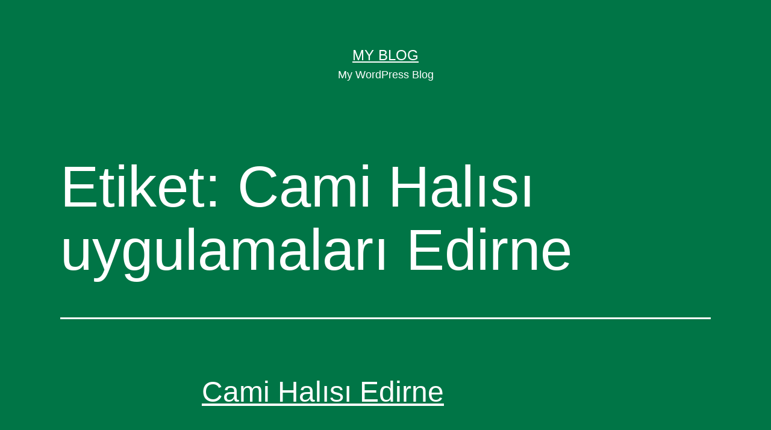

--- FILE ---
content_type: text/html; charset=UTF-8
request_url: https://www.prefabrikevi.com/blog/tag/cami-halisi-uygulamalari-edirne/
body_size: 3793
content:
<!doctype html>
<html lang="tr" >
<head>
	<meta charset="UTF-8" />
	<meta name="viewport" content="width=device-width, initial-scale=1" />
	<title>Cami Halısı uygulamaları Edirne &#8211; My Blog</title>
<meta name='robots' content='max-image-preview:large' />
<link rel='dns-prefetch' href='//s.w.org' />
<link rel="alternate" type="application/rss+xml" title="My Blog &raquo; beslemesi" href="https://www.prefabrikevi.com/feed/" />
<link rel="alternate" type="application/rss+xml" title="My Blog &raquo; yorum beslemesi" href="https://www.prefabrikevi.com/comments/feed/" />
<link rel="alternate" type="application/rss+xml" title="My Blog &raquo; Cami Halısı uygulamaları Edirne etiket beslemesi" href="https://www.prefabrikevi.com/blog/tag/cami-halisi-uygulamalari-edirne/feed/" />
		<script>
			window._wpemojiSettings = {"baseUrl":"https:\/\/s.w.org\/images\/core\/emoji\/13.0.1\/72x72\/","ext":".png","svgUrl":"https:\/\/s.w.org\/images\/core\/emoji\/13.0.1\/svg\/","svgExt":".svg","source":{"concatemoji":"https:\/\/www.prefabrikevi.com\/wp-includes\/js\/wp-emoji-release.min.js?ver=5.7.14"}};
			!function(e,a,t){var n,r,o,i=a.createElement("canvas"),p=i.getContext&&i.getContext("2d");function s(e,t){var a=String.fromCharCode;p.clearRect(0,0,i.width,i.height),p.fillText(a.apply(this,e),0,0);e=i.toDataURL();return p.clearRect(0,0,i.width,i.height),p.fillText(a.apply(this,t),0,0),e===i.toDataURL()}function c(e){var t=a.createElement("script");t.src=e,t.defer=t.type="text/javascript",a.getElementsByTagName("head")[0].appendChild(t)}for(o=Array("flag","emoji"),t.supports={everything:!0,everythingExceptFlag:!0},r=0;r<o.length;r++)t.supports[o[r]]=function(e){if(!p||!p.fillText)return!1;switch(p.textBaseline="top",p.font="600 32px Arial",e){case"flag":return s([127987,65039,8205,9895,65039],[127987,65039,8203,9895,65039])?!1:!s([55356,56826,55356,56819],[55356,56826,8203,55356,56819])&&!s([55356,57332,56128,56423,56128,56418,56128,56421,56128,56430,56128,56423,56128,56447],[55356,57332,8203,56128,56423,8203,56128,56418,8203,56128,56421,8203,56128,56430,8203,56128,56423,8203,56128,56447]);case"emoji":return!s([55357,56424,8205,55356,57212],[55357,56424,8203,55356,57212])}return!1}(o[r]),t.supports.everything=t.supports.everything&&t.supports[o[r]],"flag"!==o[r]&&(t.supports.everythingExceptFlag=t.supports.everythingExceptFlag&&t.supports[o[r]]);t.supports.everythingExceptFlag=t.supports.everythingExceptFlag&&!t.supports.flag,t.DOMReady=!1,t.readyCallback=function(){t.DOMReady=!0},t.supports.everything||(n=function(){t.readyCallback()},a.addEventListener?(a.addEventListener("DOMContentLoaded",n,!1),e.addEventListener("load",n,!1)):(e.attachEvent("onload",n),a.attachEvent("onreadystatechange",function(){"complete"===a.readyState&&t.readyCallback()})),(n=t.source||{}).concatemoji?c(n.concatemoji):n.wpemoji&&n.twemoji&&(c(n.twemoji),c(n.wpemoji)))}(window,document,window._wpemojiSettings);
		</script>
		<style>
img.wp-smiley,
img.emoji {
	display: inline !important;
	border: none !important;
	box-shadow: none !important;
	height: 1em !important;
	width: 1em !important;
	margin: 0 .07em !important;
	vertical-align: -0.1em !important;
	background: none !important;
	padding: 0 !important;
}
</style>
	<link rel='stylesheet' id='wp-block-library-css'  href='https://www.prefabrikevi.com/wp-includes/css/dist/block-library/style.min.css?ver=5.7.14' media='all' />
<link rel='stylesheet' id='wp-block-library-theme-css'  href='https://www.prefabrikevi.com/wp-includes/css/dist/block-library/theme.min.css?ver=5.7.14' media='all' />
<link rel='stylesheet' id='twenty-twenty-one-style-css'  href='https://www.prefabrikevi.com/wp-content/themes/twentytwentyone/style.css?ver=1.2' media='all' />
<style id='twenty-twenty-one-style-inline-css'>
:root{--global--color-background: #007546;--global--color-primary: #fff;--global--color-secondary: #fff;--button--color-background: #fff;--button--color-text-hover: #fff;--table--stripes-border-color: rgba(240, 240, 240, 0.15);--table--stripes-background-color: rgba(240, 240, 240, 0.15);}
</style>
<link rel='stylesheet' id='twenty-twenty-one-print-style-css'  href='https://www.prefabrikevi.com/wp-content/themes/twentytwentyone/assets/css/print.css?ver=1.2' media='print' />
<link rel="https://api.w.org/" href="https://www.prefabrikevi.com/wp-json/" /><link rel="alternate" type="application/json" href="https://www.prefabrikevi.com/wp-json/wp/v2/tags/294" /><link rel="EditURI" type="application/rsd+xml" title="RSD" href="https://www.prefabrikevi.com/xmlrpc.php?rsd" />
<link rel="wlwmanifest" type="application/wlwmanifest+xml" href="https://www.prefabrikevi.com/wp-includes/wlwmanifest.xml" /> 
<meta name="generator" content="WordPress 5.7.14" />
<style>.recentcomments a{display:inline !important;padding:0 !important;margin:0 !important;}</style><style id="custom-background-css">
body.custom-background { background-color: #007546; }
</style>
	</head>

<body class="archive tag tag-cami-halisi-uygulamalari-edirne tag-294 custom-background wp-embed-responsive is-dark-theme no-js hfeed">
<div id="page" class="site">
	<a class="skip-link screen-reader-text" href="#content">İçeriğe geç</a>

	
<header id="masthead" class="site-header has-title-and-tagline" role="banner">

	

<div class="site-branding">

	
						<p class="site-title"><a href="https://www.prefabrikevi.com/">My Blog</a></p>
			
			<p class="site-description">
			My WordPress Blog		</p>
	</div><!-- .site-branding -->
	

</header><!-- #masthead -->

	<div id="content" class="site-content">
		<div id="primary" class="content-area">
			<main id="main" class="site-main" role="main">


	<header class="page-header alignwide">
		<h1 class="page-title">Etiket: <span>Cami Halısı uygulamaları Edirne</span></h1>			</header><!-- .page-header -->

					
<article id="post-135" class="post-135 post type-post status-publish format-standard hentry category-cami-halisi-fiyatlari tag-cami-hali-edirne tag-cami-halilari-edirne tag-cami-halisi-desenleri-edirne tag-cami-halisi-firmalari-edirne tag-cami-halisi-fiyatlari-edirne tag-cami-halisi-modelleri-edirne tag-cami-halisi-olculeri-edirne tag-cami-halisi-ozellikleri-edirne tag-cami-halisi-temizligi-edirne tag-cami-halisi-temizlik-edirne tag-cami-halisi-uygulamalari-edirne tag-cami-halisi-yikama-edirne entry">

	
<header class="entry-header">
	<h2 class="entry-title default-max-width"><a href="https://www.prefabrikevi.com/blog/2021/03/29/cami-halisi-edirne/">Cami Halısı Edirne</a></h2></header><!-- .entry-header -->

	<div class="entry-content">
		<p>Cami Halısı Edirne Cami Halısı Edirne; Edirne daki camiler için en özenle üretilen cami halılarıdır,camilerin temiz , namaz kılınabilir olması gereklidir ve cami tabanı halıyla kaplanmalıdır halıların duvardan duvar halı olması ve kaliteli iplik ve yanmaz halıdan üretilmiş olması gerekir. Bu yüzden cami halısı firmaları arasında güvenilir firma ile çalışılması esastır. Cami Halısı Edirne Nedir?&hellip; <a class="more-link" href="https://www.prefabrikevi.com/blog/2021/03/29/cami-halisi-edirne/">Okumaya devam et <span class="screen-reader-text">Cami Halısı Edirne</span></a></p>
	</div><!-- .entry-content -->

	<footer class="entry-footer default-max-width">
		<span class="posted-on">Yayım tarihi <time class="entry-date published updated" datetime="2021-03-29T18:40:34+00:00">Mart 29, 2021</time></span><div class="post-taxonomies"><span class="cat-links"><a href="https://www.prefabrikevi.com/blog/category/cami-halisi-fiyatlari/" rel="category tag">Cami Halısı</a> olarak sınıflandırılmış </span><span class="tags-links"><a href="https://www.prefabrikevi.com/blog/tag/cami-hali-edirne/" rel="tag">Cami Halı Edirne</a>, <a href="https://www.prefabrikevi.com/blog/tag/cami-halilari-edirne/" rel="tag">Cami Halıları Edirne</a>, <a href="https://www.prefabrikevi.com/blog/tag/cami-halisi-desenleri-edirne/" rel="tag">Cami Halısı Desenleri Edirne</a>, <a href="https://www.prefabrikevi.com/blog/tag/cami-halisi-firmalari-edirne/" rel="tag">Cami Halısı Firmaları Edirne</a>, <a href="https://www.prefabrikevi.com/blog/tag/cami-halisi-fiyatlari-edirne/" rel="tag">Cami Halısı Fiyatları Edirne</a>, <a href="https://www.prefabrikevi.com/blog/tag/cami-halisi-modelleri-edirne/" rel="tag">Cami Halısı Modelleri Edirne</a>, <a href="https://www.prefabrikevi.com/blog/tag/cami-halisi-olculeri-edirne/" rel="tag">Cami Halısı ölçüleri Edirne</a>, <a href="https://www.prefabrikevi.com/blog/tag/cami-halisi-ozellikleri-edirne/" rel="tag">Cami Halısı özellikleri Edirne</a>, <a href="https://www.prefabrikevi.com/blog/tag/cami-halisi-temizligi-edirne/" rel="tag">Cami Halısı temizliği Edirne</a>, <a href="https://www.prefabrikevi.com/blog/tag/cami-halisi-temizlik-edirne/" rel="tag">Cami Halısı temizlik Edirne</a>, <a href="https://www.prefabrikevi.com/blog/tag/cami-halisi-uygulamalari-edirne/" rel="tag">Cami Halısı uygulamaları Edirne</a>, <a href="https://www.prefabrikevi.com/blog/tag/cami-halisi-yikama-edirne/" rel="tag">Cami Halısı yıkama Edirne</a> ile etiketlenmiş</span></div>	</footer><!-- .entry-footer -->
</article><!-- #post-${ID} -->
					
<article id="post-133" class="post-133 post type-post status-publish format-standard hentry category-cami-halisi-fiyatlari tag-cami-hali-edirne tag-cami-halilari-edirne tag-cami-halisi-desenleri-edirne tag-cami-halisi-firmalari-edirne tag-cami-halisi-fiyatlari-edirne tag-cami-halisi-modelleri-edirne tag-cami-halisi-olculeri-edirne tag-cami-halisi-ozellikleri-edirne tag-cami-halisi-temizligi-edirne tag-cami-halisi-temizlik-edirne tag-cami-halisi-uygulamalari-edirne tag-cami-halisi-yikama-edirne entry">

	
<header class="entry-header">
	<h2 class="entry-title default-max-width"><a href="https://www.prefabrikevi.com/blog/2021/03/29/edirne-cami-halisi/">Edirne Cami Halısı</a></h2></header><!-- .entry-header -->

	<div class="entry-content">
		<p>Cami Halısı Edirne Cami Halısı Edirne; Edirne daki camiler için en özenle üretilen cami halılarıdır,camilerin temiz , namaz kılınabilir olması gereklidir ve cami tabanı halıyla kaplanmalıdır halıların duvardan duvar halı olması ve kaliteli iplik ve yanmaz halıdan üretilmiş olması gerekir. Bu yüzden cami halısı firmaları arasında güvenilir firma ile çalışılması esastır. Cami Halısı Edirne Nedir?&hellip; <a class="more-link" href="https://www.prefabrikevi.com/blog/2021/03/29/edirne-cami-halisi/">Okumaya devam et <span class="screen-reader-text">Edirne Cami Halısı</span></a></p>
	</div><!-- .entry-content -->

	<footer class="entry-footer default-max-width">
		<span class="posted-on">Yayım tarihi <time class="entry-date published updated" datetime="2021-03-29T18:39:25+00:00">Mart 29, 2021</time></span><div class="post-taxonomies"><span class="cat-links"><a href="https://www.prefabrikevi.com/blog/category/cami-halisi-fiyatlari/" rel="category tag">Cami Halısı</a> olarak sınıflandırılmış </span><span class="tags-links"><a href="https://www.prefabrikevi.com/blog/tag/cami-hali-edirne/" rel="tag">Cami Halı Edirne</a>, <a href="https://www.prefabrikevi.com/blog/tag/cami-halilari-edirne/" rel="tag">Cami Halıları Edirne</a>, <a href="https://www.prefabrikevi.com/blog/tag/cami-halisi-desenleri-edirne/" rel="tag">Cami Halısı Desenleri Edirne</a>, <a href="https://www.prefabrikevi.com/blog/tag/cami-halisi-firmalari-edirne/" rel="tag">Cami Halısı Firmaları Edirne</a>, <a href="https://www.prefabrikevi.com/blog/tag/cami-halisi-fiyatlari-edirne/" rel="tag">Cami Halısı Fiyatları Edirne</a>, <a href="https://www.prefabrikevi.com/blog/tag/cami-halisi-modelleri-edirne/" rel="tag">Cami Halısı Modelleri Edirne</a>, <a href="https://www.prefabrikevi.com/blog/tag/cami-halisi-olculeri-edirne/" rel="tag">Cami Halısı ölçüleri Edirne</a>, <a href="https://www.prefabrikevi.com/blog/tag/cami-halisi-ozellikleri-edirne/" rel="tag">Cami Halısı özellikleri Edirne</a>, <a href="https://www.prefabrikevi.com/blog/tag/cami-halisi-temizligi-edirne/" rel="tag">Cami Halısı temizliği Edirne</a>, <a href="https://www.prefabrikevi.com/blog/tag/cami-halisi-temizlik-edirne/" rel="tag">Cami Halısı temizlik Edirne</a>, <a href="https://www.prefabrikevi.com/blog/tag/cami-halisi-uygulamalari-edirne/" rel="tag">Cami Halısı uygulamaları Edirne</a>, <a href="https://www.prefabrikevi.com/blog/tag/cami-halisi-yikama-edirne/" rel="tag">Cami Halısı yıkama Edirne</a> ile etiketlenmiş</span></div>	</footer><!-- .entry-footer -->
</article><!-- #post-${ID} -->
	
	

			</main><!-- #main -->
		</div><!-- #primary -->
	</div><!-- #content -->

	
	<aside class="widget-area">
		<section id="search-2" class="widget widget_search"><form role="search"  method="get" class="search-form" action="https://www.prefabrikevi.com/">
	<label for="search-form-1">Arama&hellip;</label>
	<input type="search" id="search-form-1" class="search-field" value="" name="s" />
	<input type="submit" class="search-submit" value="Ara" />
</form>
</section>
		<section id="recent-posts-2" class="widget widget_recent_entries">
		<h2 class="widget-title">Son Yazılar</h2><nav role="navigation" aria-label="Son Yazılar">
		<ul>
											<li>
					<a href="https://www.prefabrikevi.com/blog/2021/05/02/iran-cami-halisi/">İran Cami Halısı</a>
									</li>
											<li>
					<a href="https://www.prefabrikevi.com/blog/2021/05/02/cami-halisi-iran/">Cami Halısı İran</a>
									</li>
											<li>
					<a href="https://www.prefabrikevi.com/blog/2021/05/02/cami-halisi-kibris-2/">Cami Halısı Kıbrıs</a>
									</li>
											<li>
					<a href="https://www.prefabrikevi.com/blog/2021/05/02/cami-halisi-kibris/">Cami Halısı Kıbrıs</a>
									</li>
											<li>
					<a href="https://www.prefabrikevi.com/blog/2021/05/02/rusya-cami-halisi/">Rusya Cami Halısı</a>
									</li>
					</ul>

		</nav></section><section id="recent-comments-2" class="widget widget_recent_comments"><h2 class="widget-title">Son Yorumlar</h2><nav role="navigation" aria-label="Son Yorumlar"><ul id="recentcomments"></ul></nav></section>	</aside><!-- .widget-area -->


	<footer id="colophon" class="site-footer" role="contentinfo">

				<div class="site-info">
			<div class="site-name">
																						<a href="https://www.prefabrikevi.com/">My Blog</a>
																		</div><!-- .site-name -->
			<div class="powered-by">
				<a href="https://wordpress.org/">WordPress</a> ile güçlendirilmiştir.			</div><!-- .powered-by -->

		</div><!-- .site-info -->
	</footer><!-- #colophon -->

</div><!-- #page -->

<script>document.body.classList.remove("no-js");</script>	<script>
	if ( -1 !== navigator.userAgent.indexOf( 'MSIE' ) || -1 !== navigator.appVersion.indexOf( 'Trident/' ) ) {
		document.body.classList.add( 'is-IE' );
	}
	</script>
	<script id='twenty-twenty-one-ie11-polyfills-js-after'>
( Element.prototype.matches && Element.prototype.closest && window.NodeList && NodeList.prototype.forEach ) || document.write( '<script src="https://www.prefabrikevi.com/wp-content/themes/twentytwentyone/assets/js/polyfills.js?ver=1.2"></scr' + 'ipt>' );
</script>
<script src='https://www.prefabrikevi.com/wp-content/themes/twentytwentyone/assets/js/responsive-embeds.js?ver=1.2' id='twenty-twenty-one-responsive-embeds-script-js'></script>
<script src='https://www.prefabrikevi.com/wp-includes/js/wp-embed.min.js?ver=5.7.14' id='wp-embed-js'></script>
	<script>
	/(trident|msie)/i.test(navigator.userAgent)&&document.getElementById&&window.addEventListener&&window.addEventListener("hashchange",(function(){var t,e=location.hash.substring(1);/^[A-z0-9_-]+$/.test(e)&&(t=document.getElementById(e))&&(/^(?:a|select|input|button|textarea)$/i.test(t.tagName)||(t.tabIndex=-1),t.focus())}),!1);
	</script>
	


</body>
</html>
